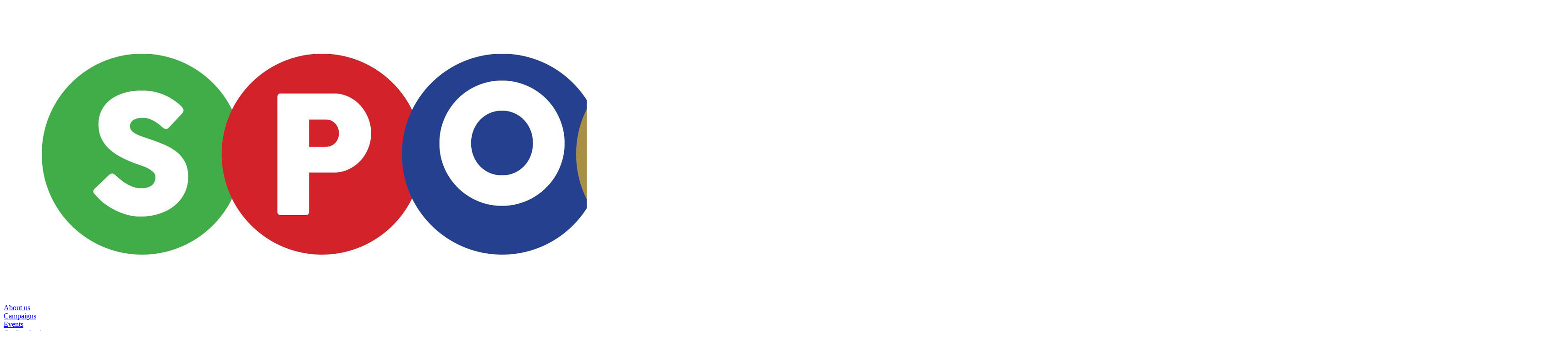

--- FILE ---
content_type: text/html; charset=UTF-8
request_url: https://spotturkey.co.uk/
body_size: 8616
content:
<!DOCTYPE html>
<html lang="en-GB">
<head>
	<meta charset="UTF-8">
	<meta name="viewport" content="width=device-width">
	<link rel="profile" href="http://gmpg.org/xfn/11">
	<link rel="pingback" href="https://spotturkey.co.uk/xmlrpc.php">
	<link rel="preconnect" href="https://fonts.googleapis.com">
	<link rel="preconnect" href="https://fonts.gstatic.com" crossorigin>
	<link href="https://fonts.googleapis.com/css2?family=Darker+Grotesque:wght@400;500;600;700&family=Lora:wght@400;500;600;700&family=Merriweather&family=Space+Grotesk:wght@400;600;700&display=swap" rel="stylesheet">
	<meta name='robots' content='index, follow, max-image-preview:large, max-snippet:-1, max-video-preview:-1' />

	<!-- This site is optimized with the Yoast SEO plugin v19.0 - https://yoast.com/wordpress/plugins/seo/ -->
	<title>SPOT Turkey | Home</title>
	<link rel="canonical" href="https://spotturkey.co.uk/" />
	<meta property="og:locale" content="en_GB" />
	<meta property="og:type" content="website" />
	<meta property="og:title" content="SPOT Turkey | Home" />
	<meta property="og:url" content="https://spotturkey.co.uk/" />
	<meta property="og:site_name" content="SPOT Turkey" />
	<meta property="article:modified_time" content="2023-02-14T14:07:50+00:00" />
	<meta name="twitter:card" content="summary_large_image" />
	<script type="application/ld+json" class="yoast-schema-graph">{"@context":"https://schema.org","@graph":[{"@type":"WebSite","@id":"https://spotturkey.co.uk/#website","url":"https://spotturkey.co.uk/","name":"SPOT Turkey","description":"Solidarity With The People Of Turkey","potentialAction":[{"@type":"SearchAction","target":{"@type":"EntryPoint","urlTemplate":"https://spotturkey.co.uk/?s={search_term_string}"},"query-input":"required name=search_term_string"}],"inLanguage":"en-GB"},{"@type":"WebPage","@id":"https://spotturkey.co.uk/#webpage","url":"https://spotturkey.co.uk/","name":"SPOT Turkey | Home","isPartOf":{"@id":"https://spotturkey.co.uk/#website"},"datePublished":"2021-12-28T22:38:56+00:00","dateModified":"2023-02-14T14:07:50+00:00","breadcrumb":{"@id":"https://spotturkey.co.uk/#breadcrumb"},"inLanguage":"en-GB","potentialAction":[{"@type":"ReadAction","target":["https://spotturkey.co.uk/"]}]},{"@type":"BreadcrumbList","@id":"https://spotturkey.co.uk/#breadcrumb","itemListElement":[{"@type":"ListItem","position":1,"name":"Home"}]}]}</script>
	<!-- / Yoast SEO plugin. -->


<link rel='dns-prefetch' href='//static.addtoany.com' />
<link rel='dns-prefetch' href='//s.w.org' />
		<script type="text/javascript">
			window._wpemojiSettings = {"baseUrl":"https:\/\/s.w.org\/images\/core\/emoji\/13.1.0\/72x72\/","ext":".png","svgUrl":"https:\/\/s.w.org\/images\/core\/emoji\/13.1.0\/svg\/","svgExt":".svg","source":{"concatemoji":"https:\/\/spotturkey.co.uk\/wp-includes\/js\/wp-emoji-release.min.js?ver=5.8.12"}};
			!function(e,a,t){var n,r,o,i=a.createElement("canvas"),p=i.getContext&&i.getContext("2d");function s(e,t){var a=String.fromCharCode;p.clearRect(0,0,i.width,i.height),p.fillText(a.apply(this,e),0,0);e=i.toDataURL();return p.clearRect(0,0,i.width,i.height),p.fillText(a.apply(this,t),0,0),e===i.toDataURL()}function c(e){var t=a.createElement("script");t.src=e,t.defer=t.type="text/javascript",a.getElementsByTagName("head")[0].appendChild(t)}for(o=Array("flag","emoji"),t.supports={everything:!0,everythingExceptFlag:!0},r=0;r<o.length;r++)t.supports[o[r]]=function(e){if(!p||!p.fillText)return!1;switch(p.textBaseline="top",p.font="600 32px Arial",e){case"flag":return s([127987,65039,8205,9895,65039],[127987,65039,8203,9895,65039])?!1:!s([55356,56826,55356,56819],[55356,56826,8203,55356,56819])&&!s([55356,57332,56128,56423,56128,56418,56128,56421,56128,56430,56128,56423,56128,56447],[55356,57332,8203,56128,56423,8203,56128,56418,8203,56128,56421,8203,56128,56430,8203,56128,56423,8203,56128,56447]);case"emoji":return!s([10084,65039,8205,55357,56613],[10084,65039,8203,55357,56613])}return!1}(o[r]),t.supports.everything=t.supports.everything&&t.supports[o[r]],"flag"!==o[r]&&(t.supports.everythingExceptFlag=t.supports.everythingExceptFlag&&t.supports[o[r]]);t.supports.everythingExceptFlag=t.supports.everythingExceptFlag&&!t.supports.flag,t.DOMReady=!1,t.readyCallback=function(){t.DOMReady=!0},t.supports.everything||(n=function(){t.readyCallback()},a.addEventListener?(a.addEventListener("DOMContentLoaded",n,!1),e.addEventListener("load",n,!1)):(e.attachEvent("onload",n),a.attachEvent("onreadystatechange",function(){"complete"===a.readyState&&t.readyCallback()})),(n=t.source||{}).concatemoji?c(n.concatemoji):n.wpemoji&&n.twemoji&&(c(n.twemoji),c(n.wpemoji)))}(window,document,window._wpemojiSettings);
		</script>
		<style type="text/css">
img.wp-smiley,
img.emoji {
	display: inline !important;
	border: none !important;
	box-shadow: none !important;
	height: 1em !important;
	width: 1em !important;
	margin: 0 .07em !important;
	vertical-align: -0.1em !important;
	background: none !important;
	padding: 0 !important;
}
</style>
	<link rel='stylesheet' id='wp-block-library-css'  href='https://spotturkey.co.uk/wp-includes/css/dist/block-library/style.min.css?ver=5.8.12' type='text/css' media='all' />
<style id='wp-block-library-theme-inline-css' type='text/css'>
#start-resizable-editor-section{display:none}.wp-block-audio figcaption{color:#555;font-size:13px;text-align:center}.is-dark-theme .wp-block-audio figcaption{color:hsla(0,0%,100%,.65)}.wp-block-code{font-family:Menlo,Consolas,monaco,monospace;color:#1e1e1e;padding:.8em 1em;border:1px solid #ddd;border-radius:4px}.wp-block-embed figcaption{color:#555;font-size:13px;text-align:center}.is-dark-theme .wp-block-embed figcaption{color:hsla(0,0%,100%,.65)}.blocks-gallery-caption{color:#555;font-size:13px;text-align:center}.is-dark-theme .blocks-gallery-caption{color:hsla(0,0%,100%,.65)}.wp-block-image figcaption{color:#555;font-size:13px;text-align:center}.is-dark-theme .wp-block-image figcaption{color:hsla(0,0%,100%,.65)}.wp-block-pullquote{border-top:4px solid;border-bottom:4px solid;margin-bottom:1.75em;color:currentColor}.wp-block-pullquote__citation,.wp-block-pullquote cite,.wp-block-pullquote footer{color:currentColor;text-transform:uppercase;font-size:.8125em;font-style:normal}.wp-block-quote{border-left:.25em solid;margin:0 0 1.75em;padding-left:1em}.wp-block-quote cite,.wp-block-quote footer{color:currentColor;font-size:.8125em;position:relative;font-style:normal}.wp-block-quote.has-text-align-right{border-left:none;border-right:.25em solid;padding-left:0;padding-right:1em}.wp-block-quote.has-text-align-center{border:none;padding-left:0}.wp-block-quote.is-large,.wp-block-quote.is-style-large{border:none}.wp-block-search .wp-block-search__label{font-weight:700}.wp-block-group.has-background{padding:1.25em 2.375em;margin-top:0;margin-bottom:0}.wp-block-separator{border:none;border-bottom:2px solid;margin-left:auto;margin-right:auto;opacity:.4}.wp-block-separator:not(.is-style-wide):not(.is-style-dots){width:100px}.wp-block-separator.has-background:not(.is-style-dots){border-bottom:none;height:1px}.wp-block-separator.has-background:not(.is-style-wide):not(.is-style-dots){height:2px}.wp-block-table thead{border-bottom:3px solid}.wp-block-table tfoot{border-top:3px solid}.wp-block-table td,.wp-block-table th{padding:.5em;border:1px solid;word-break:normal}.wp-block-table figcaption{color:#555;font-size:13px;text-align:center}.is-dark-theme .wp-block-table figcaption{color:hsla(0,0%,100%,.65)}.wp-block-video figcaption{color:#555;font-size:13px;text-align:center}.is-dark-theme .wp-block-video figcaption{color:hsla(0,0%,100%,.65)}.wp-block-template-part.has-background{padding:1.25em 2.375em;margin-top:0;margin-bottom:0}#end-resizable-editor-section{display:none}
</style>
<style id='global-styles-inline-css' type='text/css'>
body{--wp--preset--color--black: #000000;--wp--preset--color--cyan-bluish-gray: #abb8c3;--wp--preset--color--white: #ffffff;--wp--preset--color--pale-pink: #f78da7;--wp--preset--color--vivid-red: #cf2e2e;--wp--preset--color--luminous-vivid-orange: #ff6900;--wp--preset--color--luminous-vivid-amber: #fcb900;--wp--preset--color--light-green-cyan: #7bdcb5;--wp--preset--color--vivid-green-cyan: #00d084;--wp--preset--color--pale-cyan-blue: #8ed1fc;--wp--preset--color--vivid-cyan-blue: #0693e3;--wp--preset--color--vivid-purple: #9b51e0;--wp--preset--color--primary: #0EA5E9;--wp--preset--color--secondary: #14B8A6;--wp--preset--color--dark: #1F2937;--wp--preset--color--light: #F9FAFB;--wp--preset--gradient--vivid-cyan-blue-to-vivid-purple: linear-gradient(135deg,rgba(6,147,227,1) 0%,rgb(155,81,224) 100%);--wp--preset--gradient--light-green-cyan-to-vivid-green-cyan: linear-gradient(135deg,rgb(122,220,180) 0%,rgb(0,208,130) 100%);--wp--preset--gradient--luminous-vivid-amber-to-luminous-vivid-orange: linear-gradient(135deg,rgba(252,185,0,1) 0%,rgba(255,105,0,1) 100%);--wp--preset--gradient--luminous-vivid-orange-to-vivid-red: linear-gradient(135deg,rgba(255,105,0,1) 0%,rgb(207,46,46) 100%);--wp--preset--gradient--very-light-gray-to-cyan-bluish-gray: linear-gradient(135deg,rgb(238,238,238) 0%,rgb(169,184,195) 100%);--wp--preset--gradient--cool-to-warm-spectrum: linear-gradient(135deg,rgb(74,234,220) 0%,rgb(151,120,209) 20%,rgb(207,42,186) 40%,rgb(238,44,130) 60%,rgb(251,105,98) 80%,rgb(254,248,76) 100%);--wp--preset--gradient--blush-light-purple: linear-gradient(135deg,rgb(255,206,236) 0%,rgb(152,150,240) 100%);--wp--preset--gradient--blush-bordeaux: linear-gradient(135deg,rgb(254,205,165) 0%,rgb(254,45,45) 50%,rgb(107,0,62) 100%);--wp--preset--gradient--luminous-dusk: linear-gradient(135deg,rgb(255,203,112) 0%,rgb(199,81,192) 50%,rgb(65,88,208) 100%);--wp--preset--gradient--pale-ocean: linear-gradient(135deg,rgb(255,245,203) 0%,rgb(182,227,212) 50%,rgb(51,167,181) 100%);--wp--preset--gradient--electric-grass: linear-gradient(135deg,rgb(202,248,128) 0%,rgb(113,206,126) 100%);--wp--preset--gradient--midnight: linear-gradient(135deg,rgb(2,3,129) 0%,rgb(40,116,252) 100%);--wp--preset--font-size--small: 0.875rem;--wp--preset--font-size--normal: 16px;--wp--preset--font-size--medium: 20px;--wp--preset--font-size--large: 1.125rem;--wp--preset--font-size--huge: 42px;--wp--preset--font-size--regular: 1.5rem;--wp--preset--font-size--xl: 1.25rem;--wp--preset--font-size--xxl: 1.5rem;--wp--preset--font-size--xxxl: 1.875rem;}.has-black-color{color: var(--wp--preset--color--black) !important;}.has-cyan-bluish-gray-color{color: var(--wp--preset--color--cyan-bluish-gray) !important;}.has-white-color{color: var(--wp--preset--color--white) !important;}.has-pale-pink-color{color: var(--wp--preset--color--pale-pink) !important;}.has-vivid-red-color{color: var(--wp--preset--color--vivid-red) !important;}.has-luminous-vivid-orange-color{color: var(--wp--preset--color--luminous-vivid-orange) !important;}.has-luminous-vivid-amber-color{color: var(--wp--preset--color--luminous-vivid-amber) !important;}.has-light-green-cyan-color{color: var(--wp--preset--color--light-green-cyan) !important;}.has-vivid-green-cyan-color{color: var(--wp--preset--color--vivid-green-cyan) !important;}.has-pale-cyan-blue-color{color: var(--wp--preset--color--pale-cyan-blue) !important;}.has-vivid-cyan-blue-color{color: var(--wp--preset--color--vivid-cyan-blue) !important;}.has-vivid-purple-color{color: var(--wp--preset--color--vivid-purple) !important;}.has-primary-color{color: var(--wp--preset--color--primary) !important;}.has-secondary-color{color: var(--wp--preset--color--secondary) !important;}.has-dark-color{color: var(--wp--preset--color--dark) !important;}.has-light-color{color: var(--wp--preset--color--light) !important;}.has-black-background-color{background-color: var(--wp--preset--color--black) !important;}.has-cyan-bluish-gray-background-color{background-color: var(--wp--preset--color--cyan-bluish-gray) !important;}.has-white-background-color{background-color: var(--wp--preset--color--white) !important;}.has-pale-pink-background-color{background-color: var(--wp--preset--color--pale-pink) !important;}.has-vivid-red-background-color{background-color: var(--wp--preset--color--vivid-red) !important;}.has-luminous-vivid-orange-background-color{background-color: var(--wp--preset--color--luminous-vivid-orange) !important;}.has-luminous-vivid-amber-background-color{background-color: var(--wp--preset--color--luminous-vivid-amber) !important;}.has-light-green-cyan-background-color{background-color: var(--wp--preset--color--light-green-cyan) !important;}.has-vivid-green-cyan-background-color{background-color: var(--wp--preset--color--vivid-green-cyan) !important;}.has-pale-cyan-blue-background-color{background-color: var(--wp--preset--color--pale-cyan-blue) !important;}.has-vivid-cyan-blue-background-color{background-color: var(--wp--preset--color--vivid-cyan-blue) !important;}.has-vivid-purple-background-color{background-color: var(--wp--preset--color--vivid-purple) !important;}.has-primary-background-color{background-color: var(--wp--preset--color--primary) !important;}.has-secondary-background-color{background-color: var(--wp--preset--color--secondary) !important;}.has-dark-background-color{background-color: var(--wp--preset--color--dark) !important;}.has-light-background-color{background-color: var(--wp--preset--color--light) !important;}.has-vivid-cyan-blue-to-vivid-purple-gradient-background{background: var(--wp--preset--gradient--vivid-cyan-blue-to-vivid-purple) !important;}.has-light-green-cyan-to-vivid-green-cyan-gradient-background{background: var(--wp--preset--gradient--light-green-cyan-to-vivid-green-cyan) !important;}.has-luminous-vivid-amber-to-luminous-vivid-orange-gradient-background{background: var(--wp--preset--gradient--luminous-vivid-amber-to-luminous-vivid-orange) !important;}.has-luminous-vivid-orange-to-vivid-red-gradient-background{background: var(--wp--preset--gradient--luminous-vivid-orange-to-vivid-red) !important;}.has-very-light-gray-to-cyan-bluish-gray-gradient-background{background: var(--wp--preset--gradient--very-light-gray-to-cyan-bluish-gray) !important;}.has-cool-to-warm-spectrum-gradient-background{background: var(--wp--preset--gradient--cool-to-warm-spectrum) !important;}.has-blush-light-purple-gradient-background{background: var(--wp--preset--gradient--blush-light-purple) !important;}.has-blush-bordeaux-gradient-background{background: var(--wp--preset--gradient--blush-bordeaux) !important;}.has-luminous-dusk-gradient-background{background: var(--wp--preset--gradient--luminous-dusk) !important;}.has-pale-ocean-gradient-background{background: var(--wp--preset--gradient--pale-ocean) !important;}.has-electric-grass-gradient-background{background: var(--wp--preset--gradient--electric-grass) !important;}.has-midnight-gradient-background{background: var(--wp--preset--gradient--midnight) !important;}.has-small-font-size{font-size: var(--wp--preset--font-size--small) !important;}.has-normal-font-size{font-size: var(--wp--preset--font-size--normal) !important;}.has-medium-font-size{font-size: var(--wp--preset--font-size--medium) !important;}.has-large-font-size{font-size: var(--wp--preset--font-size--large) !important;}.has-huge-font-size{font-size: var(--wp--preset--font-size--huge) !important;}.has-regular-font-size{font-size: var(--wp--preset--font-size--regular) !important;}.has-xl-font-size{font-size: var(--wp--preset--font-size--xl) !important;}.has-xxl-font-size{font-size: var(--wp--preset--font-size--xxl) !important;}.has-xxxl-font-size{font-size: var(--wp--preset--font-size--xxxl) !important;}
</style>
<link rel='stylesheet' id='tailpress-css'  href='https://spotturkey.co.uk/wp-content/themes/sturkey/css/app.css?ver=1.0.0' type='text/css' media='all' />
<link rel='stylesheet' id='addtoany-css'  href='https://spotturkey.co.uk/wp-content/plugins/add-to-any/addtoany.min.css?ver=1.16' type='text/css' media='all' />
<script type='text/javascript' id='addtoany-core-js-before'>
window.a2a_config=window.a2a_config||{};a2a_config.callbacks=[];a2a_config.overlays=[];a2a_config.templates={};a2a_localize = {
	Share: "Share",
	Save: "Save",
	Subscribe: "Subscribe",
	Email: "Email",
	Bookmark: "Bookmark",
	ShowAll: "Show All",
	ShowLess: "Show less",
	FindServices: "Find service(s)",
	FindAnyServiceToAddTo: "Instantly find any service to add to",
	PoweredBy: "Powered by",
	ShareViaEmail: "Share via email",
	SubscribeViaEmail: "Subscribe via email",
	BookmarkInYourBrowser: "Bookmark in your browser",
	BookmarkInstructions: "Press Ctrl+D or \u2318+D to bookmark this page",
	AddToYourFavorites: "Add to your favourites",
	SendFromWebOrProgram: "Send from any email address or email program",
	EmailProgram: "Email program",
	More: "More&#8230;",
	ThanksForSharing: "Thanks for sharing!",
	ThanksForFollowing: "Thanks for following!"
};
</script>
<script type='text/javascript' async src='https://static.addtoany.com/menu/page.js' id='addtoany-core-js'></script>
<script type='text/javascript' src='https://spotturkey.co.uk/wp-includes/js/jquery/jquery.min.js?ver=3.6.0' id='jquery-core-js'></script>
<script type='text/javascript' src='https://spotturkey.co.uk/wp-includes/js/jquery/jquery-migrate.min.js?ver=3.3.2' id='jquery-migrate-js'></script>
<script type='text/javascript' async src='https://spotturkey.co.uk/wp-content/plugins/add-to-any/addtoany.min.js?ver=1.1' id='addtoany-jquery-js'></script>
<script type='text/javascript' defer src='https://spotturkey.co.uk/wp-content/themes/sturkey/js/app.js?ver=1.0.0' id='tailpress-js'></script>
<link rel="https://api.w.org/" href="https://spotturkey.co.uk/wp-json/" /><link rel="alternate" type="application/json" href="https://spotturkey.co.uk/wp-json/wp/v2/pages/3308" /><link rel="EditURI" type="application/rsd+xml" title="RSD" href="https://spotturkey.co.uk/xmlrpc.php?rsd" />
<link rel="wlwmanifest" type="application/wlwmanifest+xml" href="https://spotturkey.co.uk/wp-includes/wlwmanifest.xml" /> 
<meta name="generator" content="WordPress 5.8.12" />
<link rel='shortlink' href='https://spotturkey.co.uk/' />
<link rel="alternate" type="application/json+oembed" href="https://spotturkey.co.uk/wp-json/oembed/1.0/embed?url=https%3A%2F%2Fspotturkey.co.uk%2F" />
<link rel="alternate" type="text/xml+oembed" href="https://spotturkey.co.uk/wp-json/oembed/1.0/embed?url=https%3A%2F%2Fspotturkey.co.uk%2F&#038;format=xml" />
<link rel="icon" href="https://spotturkey.co.uk/wp-content/uploads/2022/06/favicon-150x150.jpg" sizes="32x32" />
<link rel="icon" href="https://spotturkey.co.uk/wp-content/uploads/2022/06/favicon-300x300.jpg" sizes="192x192" />
<link rel="apple-touch-icon" href="https://spotturkey.co.uk/wp-content/uploads/2022/06/favicon-300x300.jpg" />
<meta name="msapplication-TileImage" content="https://spotturkey.co.uk/wp-content/uploads/2022/06/favicon-300x300.jpg" />
</head>

<body class="home page-template page-template-template-home-modern page-template-template-home-modern-php page page-id-3308 Xbg-gray-100 text-gray-900 antialiased"	x-data="alpineManageScrollApp()"
	@scroll.window="init"
    x-ref="top">

	<!-- Load Facebook SDK for JavaScript -->
  	<div id="fb-root"></div>
  	<script async defer src="https://connect.facebook.net/en_US/sdk.js#xfbml=1&version=v3.2"></script>


<div id="page" class="min-h-screen flex flex-col">

	
	<header x-data="alpineSidePanelApp()" class="fixed text-black h-20 w-full z-50">
		<!-- navigation -->
		
<!-- :class="{'bg-black' : ! touchedTop}" -->
<nav x-show="showNav" :class="{'bg-white' : showNav}" class="h-full z-30 text-xl"
    x-transition:enter="transition ease-in-out duration-700"
    x-transition:enter-start="opacity-0 duration-500 -translate-y-full"
    x-transition:enter-end="opacity-100 duration-300"
    x-transition:leave="transition ease-in duration-700"
    x-transition:leave-start="opacity-100 duration-500"
    x-transition:leave-end="opacity-0 duration-300 -translate-y-full">
    <div class="max-w-[1366px] mx-auto h-full flex justify-between items-center px-4 xl:px-0">
        <a aria-label="logo" href="/">
            <img class="h-16 w-auto" src="https://spotturkey.co.uk/wp-content/themes/sturkey/resources/images/logo.jpg" alt="Logo">

        </a>
        <div class="inline-flex space-x-4 md:space-x-8">

            <!-- <button class="z-40 inline-flex items-center cursor-pointer focus:outline-none focus:ring-0"
                @click="toogleSideSearch">
                <svg width="0" x-show="!showSideSearch" xmlns="http://www.w3.org/2000/svg" class="pt-1 inline-block h-6 w-6" viewBox="0 0 20 20" fill="currentColor">
                    <path fill-rule="evenodd" d="M8 4a4 4 0 100 8 4 4 0 000-8zM2 8a6 6 0 1110.89 3.476l4.817 4.817a1 1 0 01-1.414 1.414l-4.816-4.816A6 6 0 012 8z" clip-rule="evenodd" />
                </svg>

                <svg width="0" x-cloak x-show="showSideSearch" xmlns="http://www.w3.org/2000/svg" class="pt-1 inline-block h-6 w-6" viewBox="0 0 20 20" fill="currentColor">
                <path fill-rule="evenodd" d="M4.293 4.293a1 1 0 011.414 0L10 8.586l4.293-4.293a1 1 0 111.414 1.414L11.414 10l4.293 4.293a1 1 0 01-1.414 1.414L10 11.414l-4.293 4.293a1 1 0 01-1.414-1.414L8.586 10 4.293 5.707a1 1 0 010-1.414z" clip-rule="evenodd" />
                </svg>
                <span class="hidden md:flex">Search</span>
            </button> -->
                                                <div class="hidden lg:flex">
                        <a class="font-bold capitalize border-transparent border-b-2 hover:border-black" href="https://spotturkey.co.uk/spot-about-us/" title="About us"> About us</a>
                    </div>
                                                                <div class="hidden lg:flex">
                        <a class="font-bold capitalize border-transparent border-b-2 hover:border-black" href="https://spotturkey.co.uk/campaigns/voices-of-resistance/" title="Campaigns"> Campaigns</a>
                    </div>
                                                                                                                        <div class="hidden lg:flex">
                        <a class="font-bold capitalize border-transparent border-b-2 hover:border-black" href="https://spotturkey.co.uk/events/" title="Events"> Events</a>
                    </div>
                                                                <div class="hidden lg:flex">
                        <a class="font-bold capitalize border-transparent border-b-2 hover:border-black" href="https://spotturkey.co.uk/get-involved/" title="Get Involved"> Get Involved</a>
                    </div>
                            
            <button class="lg:hidden z-40 inline-flex items-center cursor-pointer focus:outline-none focus:ring-0"
                @click="toogleSideMenu">

                <div class="pt-1 mr-2 w-4 flex items-center justify-center relative space-x-0">

                    <span x-bind:class="showSideMenu ? 'translate-y-0 rotate-45' : '-translate-y-1'"
                        class="transform transition w-full h-[2px] rounded-full bg-current absolute"></span>

                    <span x-bind:class="showSideMenu ? 'opacity-0 translate-x-3' : 'opacity-100'"
                        class="transform transition w-full h-[2px] rounded-full  bg-current absolute"></span>

                    <span x-bind:class="showSideMenu ? 'translate-y-0 -rotate-45' : 'translate-y-1'"
                        class="transform transition w-full h-[2px] rounded-full  bg-current absolute"></span>
                </div>
                <span class="hidden md:flex font-bold capitalize">Menu</span>
            </button>
        </div>
    </div>
</nav>
		<!-- side panel menu -->
		
<div class="z-30 top-0 right-0 h-full fixed shadow-2xl filter drop-shadow-2xl bg-gray-100 w-full md:w-[400px] lg:w-[600px] overflow-auto"
    x-cloak
    x-show="showSideMenu"
    x-transition:enter="transition ease-in-out duration-300"
    x-transition:enter-start="opacity-0 duration-200 translate-x-full"
    x-transition:enter-end="opacity-100 duration-100"
    x-transition:leave="transition ease-in-out duration-500"
    x-transition:leave-start="opacity-100 duration-300"
    x-transition:leave-end="opacity-0 duration-200 translate-x-full"
    @keydown.escape.window="showSideMenu = false; checkOtherSidePanelStatus(showSideSearch);"
    @click.outside="
        showSideMenu = false;
        checkOtherSidePanelStatus(showSideSearch);
    ">
        <!-- this div will help to scroll down and provide bg color nav buttons -->
        <div class="z-10 sticky top-0 w-full p-10 bg-gray-100 text-white overflow-hidden"></div>

        <ul class="max-w-screen-2xl mx-auto px-4 md:px-12 space-y-4" x-data="{shown: false, hideOthers: true}" x-intersect="shown = true">
                                                <li class="pt-5 pb-4 border-b border-divider text-2xl font-semibold"
                        x-cloak x-data=" {isOpen : false}"
                        x-intersect="shown = true"
                        x-show="shown"
                        x-transition:enter="transition ease-in duration-1000"
                        x-transition:enter-start="opacity-0 transition ease-in duration-700 transform scale-100 translate-y-4"
                        x-transition:enter-end="opacity-100 transition ease-in duration-500 transform scale-100 translate-y-0"
                        >
                        <a href="https://spotturkey.co.uk/spot-about-us/" title="About us"> About us</a>
                    </li>
                                                                <li class="pt-5 pb-4 border-b border-divider text-2xl font-semibold"
                        x-cloak x-data=" {isOpen : false}"
                        x-intersect="shown = true"
                        x-show="shown"
                        x-transition:enter="transition ease-in duration-1000"
                        x-transition:enter-start="opacity-0 transition ease-in duration-700 transform scale-100 translate-y-4"
                        x-transition:enter-end="opacity-100 transition ease-in duration-500 transform scale-100 translate-y-0"
                        >
                        <a href="https://spotturkey.co.uk/campaigns/voices-of-resistance/" title="Campaigns"> Campaigns</a>
                    </li>
                                                                                                                        <li class="pt-5 pb-4 border-b border-divider text-2xl font-semibold"
                        x-cloak x-data=" {isOpen : false}"
                        x-intersect="shown = true"
                        x-show="shown"
                        x-transition:enter="transition ease-in duration-1000"
                        x-transition:enter-start="opacity-0 transition ease-in duration-700 transform scale-100 translate-y-4"
                        x-transition:enter-end="opacity-100 transition ease-in duration-500 transform scale-100 translate-y-0"
                        >
                        <a href="https://spotturkey.co.uk/events/" title="Events"> Events</a>
                    </li>
                                                                <li class="pt-5 pb-4 border-b border-divider text-2xl font-semibold"
                        x-cloak x-data=" {isOpen : false}"
                        x-intersect="shown = true"
                        x-show="shown"
                        x-transition:enter="transition ease-in duration-1000"
                        x-transition:enter-start="opacity-0 transition ease-in duration-700 transform scale-100 translate-y-4"
                        x-transition:enter-end="opacity-100 transition ease-in duration-500 transform scale-100 translate-y-0"
                        >
                        <a href="https://spotturkey.co.uk/get-involved/" title="Get Involved"> Get Involved</a>
                    </li>
                                    </ul>
</div>
		<!-- side panel search -->
		<!-- < ?php get_template_part( 'theme/template-parts/side-panel-search' , '' ,[]); ?> -->

	</header>




	<script>
		window.alpineManageScrollApp = function() {
			showNav = true;
            touchedTop = true;
            lastScroll = 0;

    		return {
                init: function () {
					console.log('init');
                    // console.log(window.scrollY, window.pageYOffset);
                    if (window.pageYOffset <= 0) {
                        // console.log('top');
                        // document.body.classList.remove(this.scrollUp);
                        this.showNav = true;
                        this.touchedTop = true;
                    }
                    // window.scrollY > 80
                    if (window.scrollY > 100 ) {
						// console.log('+10');
						this.showNav = false;

                        if (window.pageYOffset > this.lastScroll ) {
                            // console.log('down');
                            this.showNav = false;
                            this.touchedTop = false;
                        }
                        else if ( window.pageYOffset < this.lastScroll  ) {
                            // console.log('up');
                            this.showNav = true;
                        }
                    }

                    this.lastScroll = window.pageYOffset;
                }
            }
		}

		window.alpineSidePanelApp = function() {
			return{
				showSideMenu: false,
				showSideSearch:false,
				showSideMail : false,
				init: function () {
					// console.log( this.showSideMenu, this.showSideSearch );
				},
				toogleSideSearch(){
					this.showSideSearch = ! this.showSideSearch;
					this.changeBodyClass(this.showSideSearch);
				},
				toogleSideMenu(){
					this.showSideMenu = ! this.showSideMenu;
					this.changeBodyClass(this.showSideMenu);
				},
				checkOtherSidePanelStatus(value){
					value ? '' : document.body.classList.remove('overflow-hidden');
					value ? '' : document.body.classList.remove('side-panel-open');
				},
				changeBodyClass(value){
					value
						? document.body.classList.add('overflow-hidden')
						: document.body.classList.remove('overflow-hidden');
					value
						? document.body.classList.add('side-panel-open')
						: document.body.classList.remove('side-panel-open');
				}

			}
		}
	</script>



	<div id="content" class="site-content flex-grow">

		<!-- Start introduction -->
						<!-- End introduction -->

		
		<main>

<div class="pt-24">
                        <div class="max-w-[1366px] mx-auto h-full px-2 py-2 xl:px-0">
                <div class="relative antialiased w-full overflow-hiddenx">
                    <a href="https://spotturkey.co.uk/campaigns/voices-of-resistance/">
                        <div class="absolute z-10 bg-black bg-opacity-30 mx-auto w-full h-full flex justify-center items-center text-white text-3xl font-semibold">
                            Voices of Resistance                        </div>

                        <img width="900" height="600" src="https://spotturkey.co.uk/wp-content/uploads/2022/06/foto-2.png" class="w-full object-cover object-[50%50%] h-[200px]" alt="image" loading="lazy" srcset="https://spotturkey.co.uk/wp-content/uploads/2022/06/foto-2.png 900w, https://spotturkey.co.uk/wp-content/uploads/2022/06/foto-2-300x200.png 300w, https://spotturkey.co.uk/wp-content/uploads/2022/06/foto-2-768x512.png 768w" sizes="(max-width: 900px) 100vw, 900px" />                        </a>
                </div>

            </div>
        
                        <div class="max-w-[1366px] mx-auto h-full px-2 py-4 xl:px-0 lg:py-8">
                
                
                    
<div class="py-2 md:py-4 antialiased" data-prism-info="single_col_layout_13">
    
    <div class="flex items-center py-2 text-2xl  font-extrabold space-x-4">
        <div class="flex-grow md:flex-none md:w-24 flex flex-col space-y-2">
            <div class="h-3 md:h-4 lg:h-5" style=" background-repeat: repeat-x;
                background-image: url('https://spotturkey.co.uk/wp-content/themes/sturkey/resources/images/SVG/divider_plus_green.svg');
                ">
            </div>
        </div>
        <div class="text-xl md:text-2xl">Latest News</div>
        <div class="flex flex-col flex-grow space-y-2">
            <div class="h-3 md:h-4 lg:h-5" style=" background-repeat: repeat-x;
                background-image: url('https://spotturkey.co.uk/wp-content/themes/sturkey/resources/images/SVG/divider_plus_green.svg');
                ">
            </div>
        </div>
    </div>

    <div class="grid grid-rows-2 grid-cols-4 gap-4">
        
                            
                <div class="col-span-4 row-span-2
                        md:col-span-4 xl:col-span-2                    ">

                    <a href="https://spotturkey.co.uk/right-to-organise-under-pressure-only-one-in-seven-workers-unionised-in-turkiye/" aria-label="Right to Organise Under Pressure: Only One in Seven Workers Unionised in Türkiye">

                        <div class="aspect-[6/4]
                            md:aspect-[6/2] xl:aspect-[6/4]                            ">
                            
    <img width="1600" height="900" src="https://spotturkey.co.uk/wp-content/uploads/2025/02/c4c94ab3-0d20-4c4e-bdd7-5a8169b30dea-1.jpg" class="w-full h-full mx-auto max-h-[720px] object-cover rounded-lg" alt="Right to Organise Under Pressure: Only One in Seven Workers Unionised in Türkiye" loading="lazy" srcset="https://spotturkey.co.uk/wp-content/uploads/2025/02/c4c94ab3-0d20-4c4e-bdd7-5a8169b30dea-1.jpg 1600w, https://spotturkey.co.uk/wp-content/uploads/2025/02/c4c94ab3-0d20-4c4e-bdd7-5a8169b30dea-1-300x169.jpg 300w, https://spotturkey.co.uk/wp-content/uploads/2025/02/c4c94ab3-0d20-4c4e-bdd7-5a8169b30dea-1-1024x576.jpg 1024w, https://spotturkey.co.uk/wp-content/uploads/2025/02/c4c94ab3-0d20-4c4e-bdd7-5a8169b30dea-1-768x432.jpg 768w, https://spotturkey.co.uk/wp-content/uploads/2025/02/c4c94ab3-0d20-4c4e-bdd7-5a8169b30dea-1-1536x864.jpg 1536w" sizes="(max-width: 1600px) 100vw, 1600px" />                        </div>
                    </a>

                    <div class="py-3 space-y-3">

                        <a href="https://spotturkey.co.uk/right-to-organise-under-pressure-only-one-in-seven-workers-unionised-in-turkiye/" class="hover:text-spot-navy hover:no-underline">
                            <h3 class="text-xl xl:text-2xl leading-6 xl:leading-8  font-bold"> Right to Organise Under Pressure: Only One in Seven Workers Unionised in Türkiye </h3>
                        </a>

                                                    <h3 class="hidden lg:flex text-md  font-seminormal">According to January figures published by the Ministry of Labour and Social Security, only one in every seven workers in Türkiye is a member of a trade union. Official data show that out of 16.6 million workers in the country, just 2.4 million are union members. The unionisation rate remains at 14.45 per cent, once [&hellip;]</h3>
                        
                        
<div class="flex py-2 items-center">
    <div class="uppercase pr-2 ">
                    <div class="text-black text-xs"> News </div>
            </div>

    <svg class="h-4 w-4" fill="none" viewBox="0 0 24 24" stroke="currentColor">
<path stroke-linecap="round" stroke-linejoin="round" stroke-width="2" d="M12 8v4l3 3m6-3a9 9 0 11-18 0 9 9 0 0118 0z" />
</svg>
    
<span class="inline-block  text-xs ml-2 rounded-full uppercase font-semibold tracking-wide">
            Today
    
</span>

    <span class="px-3 ml-auto inline-block bg-yellow-300 text-black text-xs rounded-full uppercase font-semibold tracking-wide">New </span>
    <span class="relative inline-flex rounded-md shadow-sm">
        <span class="flex absolute h-3 w-3 top-0 right-0 -mt-1 -mr-1">
            <span class="animate-ping absolute inline-flex h-full w-full rounded-full bg-red-500"></span>
            <span class="relative inline-flex rounded-full h-3 w-3 bg-red-500"></span>
        </span>
    </span>

</div>

                    </div>
                </div>

            
        
                            
                <div class="col-span-4 row-span-2
                        md:col-span-2 lg:col-span-2 xl:row-span-1 xl:col-span-1                    ">

                    <a href="https://spotturkey.co.uk/unemployment-insurance-fund-turned-into-a-boss-plunder-fund/" aria-label="Unemployment Insurance Fund turned into a boss plunder fund">

                        <div class="aspect-[6/4]
                                                        ">
                            
    <img width="1600" height="900" src="https://spotturkey.co.uk/wp-content/uploads/2025/02/c4c94ab3-0d20-4c4e-bdd7-5a8169b30dea-1-1.jpg" class="w-full h-full mx-auto max-h-[720px] object-cover rounded-lg" alt="Unemployment Insurance Fund turned into a boss plunder fund" loading="lazy" srcset="https://spotturkey.co.uk/wp-content/uploads/2025/02/c4c94ab3-0d20-4c4e-bdd7-5a8169b30dea-1-1.jpg 1600w, https://spotturkey.co.uk/wp-content/uploads/2025/02/c4c94ab3-0d20-4c4e-bdd7-5a8169b30dea-1-1-300x169.jpg 300w, https://spotturkey.co.uk/wp-content/uploads/2025/02/c4c94ab3-0d20-4c4e-bdd7-5a8169b30dea-1-1-1024x576.jpg 1024w, https://spotturkey.co.uk/wp-content/uploads/2025/02/c4c94ab3-0d20-4c4e-bdd7-5a8169b30dea-1-1-768x432.jpg 768w, https://spotturkey.co.uk/wp-content/uploads/2025/02/c4c94ab3-0d20-4c4e-bdd7-5a8169b30dea-1-1-1536x864.jpg 1536w" sizes="(max-width: 1600px) 100vw, 1600px" />                        </div>
                    </a>

                    <div class="py-3 space-y-3">

                        <a href="https://spotturkey.co.uk/unemployment-insurance-fund-turned-into-a-boss-plunder-fund/" class="hover:text-spot-navy hover:no-underline">
                            <h3 class="text-xl leading-6  font-bold"> Unemployment Insurance Fund turned into a boss plunder fund </h3>
                        </a>

                        
                        
<div class="flex py-2 items-center">
    <div class="uppercase pr-2 ">
                    <div class="text-black text-xs"> News </div>
            </div>

    <svg class="h-4 w-4" fill="none" viewBox="0 0 24 24" stroke="currentColor">
<path stroke-linecap="round" stroke-linejoin="round" stroke-width="2" d="M12 8v4l3 3m6-3a9 9 0 11-18 0 9 9 0 0118 0z" />
</svg>
    
<span class="inline-block  text-xs ml-2 rounded-full uppercase font-semibold tracking-wide">
            16 Jan 2026    
</span>


</div>

                    </div>
                </div>

            
        
                            
                <div class="col-span-4 row-span-2
                        md:col-span-2 lg:col-span-2 xl:row-span-1 xl:col-span-1                    ">

                    <a href="https://spotturkey.co.uk/egitim-sen-3rd-womens-conference/" aria-label="Egitim Sen 3rd Women’s Conference">

                        <div class="aspect-[6/4]
                                                        ">
                            
    <img width="2000" height="1500" src="https://spotturkey.co.uk/wp-content/uploads/2026/01/c46e2806-a7c1-4556-9036-d351adbb2ec4.jpg" class="w-full h-full mx-auto max-h-[720px] object-cover rounded-lg" alt="Egitim Sen 3rd Women’s Conference" loading="lazy" srcset="https://spotturkey.co.uk/wp-content/uploads/2026/01/c46e2806-a7c1-4556-9036-d351adbb2ec4.jpg 2000w, https://spotturkey.co.uk/wp-content/uploads/2026/01/c46e2806-a7c1-4556-9036-d351adbb2ec4-300x225.jpg 300w, https://spotturkey.co.uk/wp-content/uploads/2026/01/c46e2806-a7c1-4556-9036-d351adbb2ec4-1024x768.jpg 1024w, https://spotturkey.co.uk/wp-content/uploads/2026/01/c46e2806-a7c1-4556-9036-d351adbb2ec4-768x576.jpg 768w, https://spotturkey.co.uk/wp-content/uploads/2026/01/c46e2806-a7c1-4556-9036-d351adbb2ec4-1536x1152.jpg 1536w" sizes="(max-width: 2000px) 100vw, 2000px" />                        </div>
                    </a>

                    <div class="py-3 space-y-3">

                        <a href="https://spotturkey.co.uk/egitim-sen-3rd-womens-conference/" class="hover:text-spot-navy hover:no-underline">
                            <h3 class="text-xl leading-6  font-bold"> Egitim Sen 3rd Women’s Conference </h3>
                        </a>

                        
                        
<div class="flex py-2 items-center">
    <div class="uppercase pr-2 ">
                    <div class="text-black text-xs"> News </div>
            </div>

    <svg class="h-4 w-4" fill="none" viewBox="0 0 24 24" stroke="currentColor">
<path stroke-linecap="round" stroke-linejoin="round" stroke-width="2" d="M12 8v4l3 3m6-3a9 9 0 11-18 0 9 9 0 0118 0z" />
</svg>
    
<span class="inline-block  text-xs ml-2 rounded-full uppercase font-semibold tracking-wide">
            5 Jan 2026    
</span>


</div>

                    </div>
                </div>

            
        
                            
                <div class="col-span-4 row-span-2
                        md:col-span-2 lg:col-span-2 xl:row-span-1 xl:col-span-1                    ">

                    <a href="https://spotturkey.co.uk/we-stand-with-the-people-of-venezuela/" aria-label="We stand with the people of Venezuela">

                        <div class="aspect-[6/4]
                                                        ">
                            
    <img width="800" height="655" src="https://spotturkey.co.uk/wp-content/uploads/2026/01/img_4199-1.jpg" class="w-full h-full mx-auto max-h-[720px] object-cover rounded-lg" alt="We stand with the people of Venezuela" loading="lazy" srcset="https://spotturkey.co.uk/wp-content/uploads/2026/01/img_4199-1.jpg 800w, https://spotturkey.co.uk/wp-content/uploads/2026/01/img_4199-1-300x246.jpg 300w, https://spotturkey.co.uk/wp-content/uploads/2026/01/img_4199-1-768x629.jpg 768w" sizes="(max-width: 800px) 100vw, 800px" />                        </div>
                    </a>

                    <div class="py-3 space-y-3">

                        <a href="https://spotturkey.co.uk/we-stand-with-the-people-of-venezuela/" class="hover:text-spot-navy hover:no-underline">
                            <h3 class="text-xl leading-6  font-bold"> We stand with the people of Venezuela </h3>
                        </a>

                        
                        
<div class="flex py-2 items-center">
    <div class="uppercase pr-2 ">
                    <div class="text-black text-xs"> News </div>
            </div>

    <svg class="h-4 w-4" fill="none" viewBox="0 0 24 24" stroke="currentColor">
<path stroke-linecap="round" stroke-linejoin="round" stroke-width="2" d="M12 8v4l3 3m6-3a9 9 0 11-18 0 9 9 0 0118 0z" />
</svg>
    
<span class="inline-block  text-xs ml-2 rounded-full uppercase font-semibold tracking-wide">
            4 Jan 2026    
</span>


</div>

                    </div>
                </div>

            
        
                            
                <div class="col-span-4 row-span-2
                        md:col-span-2 lg:col-span-2 xl:row-span-1 xl:col-span-1                    ">

                    <a href="https://spotturkey.co.uk/isis-operation-in-turkey-3-police-officers-killed/" aria-label="ISIS operation in Turkey: 3 police officers killed">

                        <div class="aspect-[6/4]
                                                        ">
                            
    <img width="1600" height="900" src="https://spotturkey.co.uk/wp-content/uploads/2025/02/c4c94ab3-0d20-4c4e-bdd7-5a8169b30dea-1-1.jpg" class="w-full h-full mx-auto max-h-[720px] object-cover rounded-lg" alt="ISIS operation in Turkey: 3 police officers killed" loading="lazy" srcset="https://spotturkey.co.uk/wp-content/uploads/2025/02/c4c94ab3-0d20-4c4e-bdd7-5a8169b30dea-1-1.jpg 1600w, https://spotturkey.co.uk/wp-content/uploads/2025/02/c4c94ab3-0d20-4c4e-bdd7-5a8169b30dea-1-1-300x169.jpg 300w, https://spotturkey.co.uk/wp-content/uploads/2025/02/c4c94ab3-0d20-4c4e-bdd7-5a8169b30dea-1-1-1024x576.jpg 1024w, https://spotturkey.co.uk/wp-content/uploads/2025/02/c4c94ab3-0d20-4c4e-bdd7-5a8169b30dea-1-1-768x432.jpg 768w, https://spotturkey.co.uk/wp-content/uploads/2025/02/c4c94ab3-0d20-4c4e-bdd7-5a8169b30dea-1-1-1536x864.jpg 1536w" sizes="(max-width: 1600px) 100vw, 1600px" />                        </div>
                    </a>

                    <div class="py-3 space-y-3">

                        <a href="https://spotturkey.co.uk/isis-operation-in-turkey-3-police-officers-killed/" class="hover:text-spot-navy hover:no-underline">
                            <h3 class="text-xl leading-6  font-bold"> ISIS operation in Turkey: 3 police officers killed </h3>
                        </a>

                        
                        
<div class="flex py-2 items-center">
    <div class="uppercase pr-2 ">
                    <div class="text-black text-xs"> News </div>
            </div>

    <svg class="h-4 w-4" fill="none" viewBox="0 0 24 24" stroke="currentColor">
<path stroke-linecap="round" stroke-linejoin="round" stroke-width="2" d="M12 8v4l3 3m6-3a9 9 0 11-18 0 9 9 0 0118 0z" />
</svg>
    
<span class="inline-block  text-xs ml-2 rounded-full uppercase font-semibold tracking-wide">
            29 Dec 2025    
</span>


</div>

                    </div>
                </div>

            
            </div>

    </div>

                                                </div>
        
                        <div class="max-w-[1366px] mx-auto h-full px-2 py-2 xl:px-0">
                <div class="relative antialiased w-full overflow-hiddenx">
                    <a href="https://spotturkey.co.uk/news/">
                        <div class="absolute z-10 bg-black bg-opacity-30 mx-auto w-full h-full flex justify-center items-center text-white text-3xl font-semibold">
                                                    </div>

                        <img width="1024" height="150" src="https://spotturkey.co.uk/wp-content/uploads/2023/02/spot-1024x150.jpg" class="w-full object-cover object-[50%50%] h-[200px]" alt="image" loading="lazy" srcset="https://spotturkey.co.uk/wp-content/uploads/2023/02/spot-1024x150.jpg 1024w, https://spotturkey.co.uk/wp-content/uploads/2023/02/spot-300x44.jpg 300w, https://spotturkey.co.uk/wp-content/uploads/2023/02/spot-768x112.jpg 768w, https://spotturkey.co.uk/wp-content/uploads/2023/02/spot.jpg 1366w" sizes="(max-width: 1024px) 100vw, 1024px" />                        </a>
                </div>

            </div>
        
    </div>



</main>


</div>


<footer id="colophon" class="site-footer bg-gray-50 py-12" role="contentinfo">
	
	<div class="container mx-auto text-center text-gray-500">
		&copy; 2026 - SPOT Turkey	</div>
</footer>

</div>

<script type='text/javascript' src='https://spotturkey.co.uk/wp-includes/js/wp-embed.min.js?ver=5.8.12' id='wp-embed-js'></script>

</body>
</html>


--- FILE ---
content_type: image/svg+xml
request_url: https://spotturkey.co.uk/wp-content/themes/sturkey/resources/images/SVG/divider_plus_green.svg
body_size: 77
content:
<svg id="Layer_1" data-name="Layer 1" xmlns="http://www.w3.org/2000/svg" viewBox="0 0 60 40"><defs><style>.cls-1{fill:#009656;}</style></defs><polygon class="cls-1" points="51 6 49 6 49 9 46 9 46 11 49 11 49 14 51 14 51 11 54 11 54 9 51 9 51 6"/><polygon class="cls-1" points="31 6 29 6 29 9 26 9 26 11 29 11 29 14 31 14 31 11 34 11 34 9 31 9 31 6"/><polygon class="cls-1" points="11 6 9 6 9 9 6 9 6 11 9 11 9 14 11 14 11 11 14 11 14 9 11 9 11 6"/><polygon class="cls-1" points="51 26 49 26 49 29 46 29 46 31 49 31 49 34 51 34 51 31 54 31 54 29 51 29 51 26"/><polygon class="cls-1" points="31 26 29 26 29 29 26 29 26 31 29 31 29 34 31 34 31 31 34 31 34 29 31 29 31 26"/><polygon class="cls-1" points="11 26 9 26 9 29 6 29 6 31 9 31 9 34 11 34 11 31 14 31 14 29 11 29 11 26"/></svg>